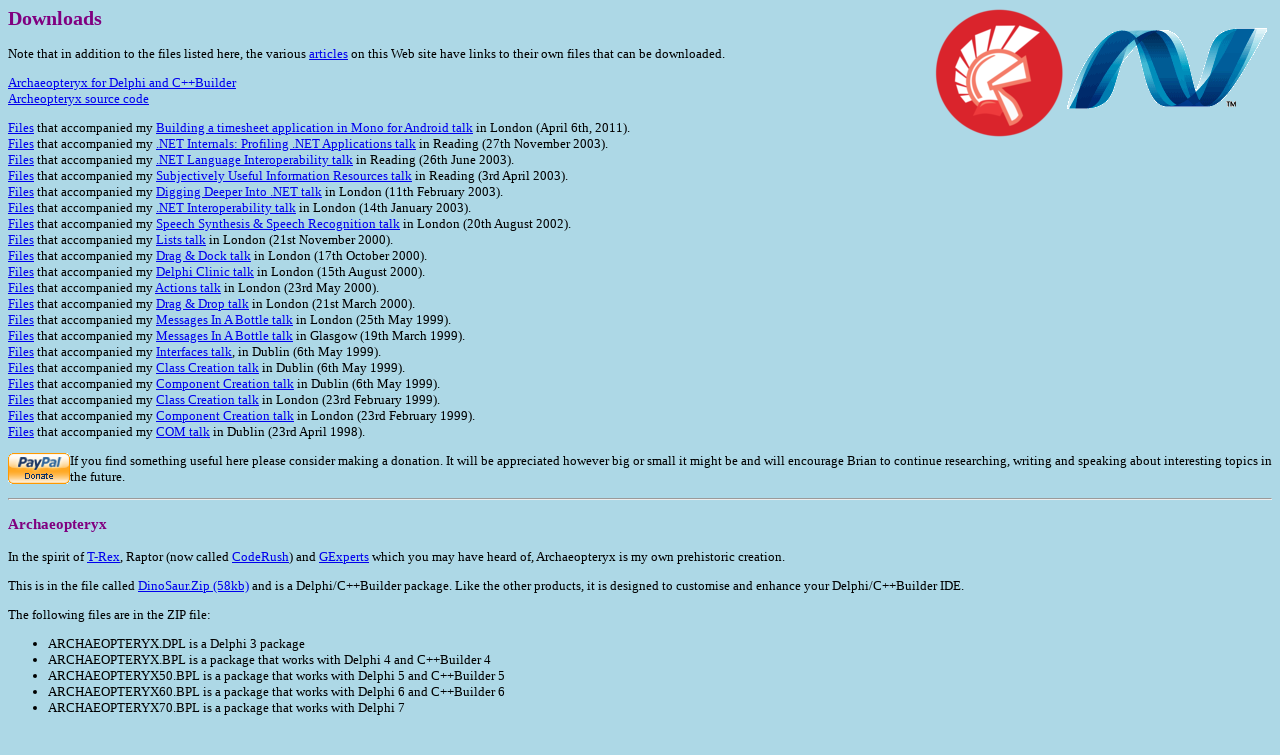

--- FILE ---
content_type: text/html
request_url: http://blong.com/Downloads.htm
body_size: 5605
content:
<!DOCTYPE HTML PUBLIC "-//W3C//DTD HTML 4.0 Transitional//EN">
<html>
<head>
    <meta http-equiv="Content-Type" content="text/html; charset=windows-1252" />
    <title>Brian Long's Online Articles</title>
    <link rel="stylesheet" type="text/css" href="site.css" />
    <script type="text/javascript">
        var _gaq = _gaq || [];
        _gaq.push(['_setAccount', 'UA-21918192-1']);
        _gaq.push(['_setDomainName', 'none']);
        _gaq.push(['_setAllowLinker', true]);
        _gaq.push(['_trackPageview']);
        (function () {
            var ga = document.createElement('script'); ga.type = 'text/javascript'; ga.async = true;
            ga.src = ('https:' == document.location.protocol ? 'https://ssl' : 'http://www') + '.google-analytics.com/ga.js';
            var s = document.getElementsByTagName('script')[0]; s.parentNode.insertBefore(ga, s);
        })();
    </script>
</head>
<body>
    <img alt="Microsoft .NET" title="Microsoft .NET" src="images/dotNET_NoText.gif" align="right" />
    <img alt="Delphi" title="Delphi" src="images/Delphi.png" align="right" />
    <a name="Top"></a>
    <h2>
        Downloads</h2>
    <p />
    Note that in addition to the files listed here, the various <a href="Articles.htm">articles</a>
    on this Web site have links to their own files that can be downloaded.</p>
    <p />
    <a href="#Archaeopteryx">Archaeopteryx for Delphi and C++Builder</a><br />
    <a href="#ArchaeopteryxSource">Archeopteryx source code</a><br />
    <p />
    <a href="UserGroupTalks/DDG20110406.zip">Files</a> that accompanied my <a href="UserGroupTalks.htm#MonoTimesheetApp">
        Building a timesheet application in Mono for Android talk</a> in London (April
    6th, 2011).<br />
    <a href="UserGroupTalks/DDG20031127.zip">Files</a> that accompanied my <a href="UserGroupTalks.htm#Profiling">
        .NET Internals: Profiling .NET Applications talk</a> in Reading (27th November
    2003).<br />
    <a href="UserGroupTalks/DDG20030626.zip">Files</a> that accompanied my <a href="UserGroupTalks.htm#LanguageInteroperability">
        .NET Language Interoperability talk</a> in Reading (26th June 2003).<br />
    <a href="UserGroupTalks/DDG20030403.zip">Files</a> that accompanied my <a href="UserGroupTalks.htm#InfoResources">
        Subjectively Useful Information Resources talk</a> in Reading (3rd April 2003).<br />
    <a href="UserGroupTalks/BUG20030211.zip">Files</a> that accompanied my <a href="UserGroupTalks.htm#DiggingIntoNET">
        Digging Deeper Into .NET talk</a> in London (11th February 2003).<br />
    <a href="UserGroupTalks/BUG20030114.zip">Files</a> that accompanied my <a href="UserGroupTalks.htm#NETInteroperability">
        .NET Interoperability talk</a> in London (14th January 2003).<br />
    <a href="UserGroupTalks/BUG20020820.zip">Files</a> that accompanied my <a href="UserGroupTalks.htm#Speech">
        Speech Synthesis &amp; Speech Recognition talk</a> in London (20th August 2002).<br />
    <a href="UserGroupTalks/BUG20001121.zip">Files</a> that accompanied my <a href="UserGroupTalks.htm#Lists">
        Lists talk</a> in London (21st November 2000).<br />
    <a href="UserGroupTalks/BUG20001017.zip">Files</a> that accompanied my <a href="UserGroupTalks.htm#Docking">
        Drag &amp; Dock talk</a> in London (17th October 2000).<br />
    <a href="UserGroupTalks/BUG20000815.zip">Files</a> that accompanied my <a href="UserGroupTalks.htm#Clinic">
        Delphi Clinic talk</a> in London (15th August 2000).<br />
    <a href="UserGroupTalks/BUG20000523.zip">Files</a> that accompanied my <a href="UserGroupTalks.htm#Actions">
        Actions talk</a> in London (23rd May 2000).<br />
    <a href="UserGroupTalks/BUG20000321.zip">Files</a> that accompanied my <a href="UserGroupTalks.htm#DragDrop">
        Drag &amp; Drop talk</a> in London (21st March 2000).<br />
    <a href="UserGroupTalks/BUG19990525.zip">Files</a> that accompanied my <a href="UserGroupTalks.htm#MessageInABottle">
        Messages In A Bottle talk</a> in London (25th May 1999).<br />
    <a href="UserGroupTalks/BUG19990319.zip">Files</a> that accompanied my <a href="UserGroupTalks.htm#MessageInABottle2">
        Messages In A Bottle talk</a> in Glasgow (19th March 1999).<br />
    <a href="UserGroupTalks/BUG19990506.zip">Files</a> that accompanied my <a href="UserGroupTalks.htm#Interfaces">
        Interfaces talk</a>, in Dublin (6th May 1999).<br />
    <a href="UserGroupTalks/BUG19990506.zip">Files</a> that accompanied my <a href="UserGroupTalks.htm#Classes">
        Class Creation talk</a> in Dublin (6th May 1999).<br />
    <a href="UserGroupTalks/BUG19990506.zip">Files</a> that accompanied my <a href="UserGroupTalks.htm#Components2">
        Component Creation talk</a> in Dublin (6th May 1999).<br />
    <a href="UserGroupTalks/BUG19990223.zip">Files</a> that accompanied my <a href="UserGroupTalks.htm#Classes2">
        Class Creation talk</a> in London (23rd February 1999).<br />
    <a href="UserGroupTalks/BUG19990223.zip">Files</a> that accompanied my <a href="UserGroupTalks.htm#Components">
        Component Creation talk</a> in London (23rd February 1999).<br />
    <a href="UserGroupTalks/BUG19980423.zip">Files</a> that accompanied my <a href="UserGroupTalks.htm#COM">
        COM talk</a> in Dublin (23rd April 1998).<br />
    <p />
    <form action="https://www.paypal.com/cgi-bin/webscr" method="post">
    <input type="hidden" name="cmd" value="_s-xclick" />
    <input type="image" src="https://www.paypal.com/en_US/i/btn/x-click-but04.gif" style="border: 0"
        name="submit" alt="Make payments with PayPal - it's fast, free and secure!" align="left" />
    <input type="hidden" name="encrypted" value="-----BEGIN PKCS7-----MIIHDgYJKoZIhvcNAQcEoIIG/[base64]/3WMK44r+/WYuyYrfGV2SlJxhZke5WcwPWQqaMie7+D5/4XiSko2FVE39Rflf8glSLa/Ie6wIfe71svsFTYF/KVm5dcJmnLhTBvYD0HWy7rP/CYYi5xTELMAkGBSsOAwIaBQAwgYsGCSqGSIb3DQEHATAUBggqhkiG9w0DBwQIFGZqH47PbPeAaAg84cQKVlRvFu36CCpJPMRQd3e3QcRbH0ik1Oj15+UubsOKeehOb0YuHo8+VS1g/[base64]/ETMS1ycjtkpkvjXZe9k+6CieLuLsPumsJ7QC1odNz3sJiCbs2wC0nLE0uLGaEtXynIgRqIddYCHx88pb5HTXv4SZeuv0Rqq4+axW9PLAAATU8w04qqjaSXgbGLP3NmohqM6bV9kZZwZLR/klDaQGo1u9uDb9lr4Yn+rBQIDAQABo4HuMIHrMB0GA1UdDgQWBBSWn3y7xm8XvVk/UtcKG+wQ1mSUazCBuwYDVR0jBIGzMIGwgBSWn3y7xm8XvVk/[base64]/zANBgkqhkiG9w0BAQUFAAOBgQCBXzpWmoBa5e9fo6ujionW1hUhPkOBakTr3YCDjbYfvJEiv/2P+IobhOGJr85+XHhN0v4gUkEDI8r2/rNk1m0GA8HKddvTjyGw/XqXa+LSTlDYkqI8OwR8GEYj4efEtcRpRYBxV8KxAW93YDWzFGvruKnnLbDAF6VR5w/[base64]/R7iXV1hA/g6kes2YwDQYJKoZIhvcNAQEBBQAEgYCjYw2rRUgh9i5Y+h6wCTg9/imDWS+LSq5znoLWZd7oC0kp9zBPQvEDmZRHW/y+x3gOxJ7lHghThrQiU+M//btufOw7JDQ0lAUGCSfcZMo4YxDTZ8dlXYuLdRrg06ZhUVKYmmJi759Eth7j/QM8IL9qU9x3kl69Xtq8/JFFE28cWw==-----END PKCS7-----" />
    </form>
    <p>
        If you find something useful here please consider making a donation. It will be
        appreciated however big or small it might be and will encourage Brian to continue
        researching, writing and speaking about interesting topics in the future.</p>
    <hr />
    <h3>
        <a name="Archaeopteryx">Archaeopteryx</a>
    </h3>
    In the spirit of <a href="http://ourworld.compuserve.com/homepages/mikes/TRex.html"
        target="_blank">T-Rex</a>, Raptor (now called <a href="http://www.eagle-software.com/coderush.htm"
            target="_blank">CodeRush</a>) and <a href="http://www.gexperts.org" target="_blank">
                GExperts</a> which you may have heard of, Archaeopteryx is my own prehistoric
    creation.
    <p />
    This is in the file called <a href="Downloads/DinoSaur.zip">DinoSaur.Zip (58kb)</a>
    and is a Delphi/C++Builder package. Like the other products, it is designed to customise
    and enhance your Delphi/C++Builder IDE.
    <p />
    The following files are in the ZIP file:
    <ul>
        <li>ARCHAEOPTERYX.DPL is a Delphi 3 package</li>
        <li>ARCHAEOPTERYX.BPL is a package that works with Delphi 4 and C++Builder 4</li>
        <li>ARCHAEOPTERYX50.BPL is a package that works with Delphi 5 and C++Builder 5</li>
        <li>ARCHAEOPTERYX60.BPL is a package that works with Delphi 6 and C++Builder 6</li>
        <li>ARCHAEOPTERYX70.BPL is a package that works with Delphi 7</li>
    </ul>
    Archaeopteryx offers the following features:
    <ul>
        <li>It unhides some otherwise hidden menu items (Delphi 3 version only):
            <pre>
          Search | Show Last Compile Error
          View | View as Text
          Help | How to Use Help
          Help | Windows API</pre>
        </li>
        <li>It adds component palette page names onto the component palette's popup menu (right
            click the component palette to see this) (in Delphi 3, 4 and 5)</li>
        <li>It adds support for multi-line component palette (right click the component palette
            and choose Options to see this)</li>
        <li>It adds support for hot-tracking on the component palette (right click the component
            palette and choose Options to see this). Incidentally, this feature isn't particularly
            obvious, but as you move your mouse over the component palette tabs, the tab caption
            changes from clWindowText (typically black) to clHighlight (typically blue)</li>
        <li>It adds support for using buttons instead of tabs on the component palette (right
            click the component palette and choose Options to see this)</li>
        <li>It adds a Window menu onto Delphi's menu bar (right click the component palette
            and choose Options to see this) (in Delphi 3, 4 and 5)</li>
        <li>It allows the speedbar to have non-flat speedbuttons (right click on the speed bar
            to see this) (Delphi 3 version only)</li>
        <li>It saves your settings in the Windows registry on Delphi exiting</li>
    </ul>
    <p />
    <b>Note</b>: If you choose to use buttons instead of tabs on a Delphi 3 multiline
    component palette, the IDE window may not be drawn quite large enough (when you
    highlight a component, some of its icon may not appear in the Delphi IDE window).
    If you find this, define a new string registry entry <code>Tab Height</code> in
    Archaeopyeryx's registry subkey with a value of 19. It defaults to 16.
    <p />
    <b>Note</b>: Another possible registry entry to make is called <code>Window Menu Caption</code>.
    It defaults to "W&indow". If you don't like the Window menu caption, you can change
    it!
    <p />
    In the Delphi 3 version the registry subkey is:
    <p />
    <pre>
        HKEY_CURRENT_USER\Software\Oblong\Archaeopteryx
      </pre>
    For the Delphi 4 and C++Builder 4 version, it is:
    <pre>
        HKEY_CURRENT_USER\Software\Oblong\Archaeopteryx\4.0
      </pre>
    For the Delphi 5 and C++Builder 5 version, it is:
    <pre>
        HKEY_CURRENT_USER\Software\Oblong\Archaeopteryx\5.0
      </pre>
    For the Delphi 6 and C++Builder 6 version, it is:
    <pre>
        HKEY_CURRENT_USER\Software\Oblong\Archaeopteryx\6.0
      </pre>
    For the Delphi 7 version, it is:
    <pre>
        HKEY_CURRENT_USER\Software\Oblong\Archaeopteryx\7.0</pre>
    <h4>
        Installation
    </h4>
    <ul>
        <li>Start Delphi 3 or 4 or 5 or 6 or 7 or C++Builder 4 or 5 or 6</li>
        <li>Choose <code>Component | Install Packages...</code></li>
        <li>Press <code>Add...</code></li>
        <li>Locate Archaeopteryx.Dpl or Archaeopteryx.Bpl or Archaeopteryx50.Bpl or Archaeopteryx60.Bpl
            or Archaeopteryx70.Bpl as appropriate (see descriptions above), select it and press
            <code>Open</code></li>
    </ul>
    <h4>
        Known problems
    </h4>
    If you have the Component Palette in multi line mode using buttons, select a tab
    on the right on the bottom line, then switch back to single line mode, you sometimes
    find one or more tabs not displaying on the left of the Component Palette. You can
    overcome this problem by toggling the Tabs as Buttons option off and on again.
    <p />
    In Delphi 3, if you have a multiline palette and resize the palette with the speedbar/palette
    splitter, the IDE window will not resize and it will look silly. Turn off multiline
    before doing this, and turn it back on afterwards.
    <p />
    In Delphi 3, if you define a component template and add it to the palette, it defaults
    to going onto the <i>Templates</i> page (which may not exist before). When this
    tab is added there is a possibility that a multiline component palette may need
    an extra line of tabs. Unfortunately Archaeopteryx will not have noticed and so
    the IDE window will then be too small. Try to remember to turn off multiline before
    doing this, and turn it back on afterwards.
    <p />
    If you install T-Rex, then Archaeopteryx, then uninstall T-Rex, certain IDE options
    will cause Access violations. You should uninstall IDE extenders in reverse order
    from which you installed them to avoid this problem, i.e. install T-Rex, then Archaeopteryx,
    then uninstall Archaeopteryx, and finally uninstall T-Rex
    <p />
    Any bugs, please email them to <a href="mailto:%62%72%69%61%6E%40%62%6C%6F%6E%67%2E%63%6F%6D">
        me</a>
    <p />
    <hr />
    <h3>
        <a name="ArchaeopteryxSource">Archeopteryx Source Code</a>
    </h3>
    The complete Archeopteryx source code is in a file called <a href="Downloads/DinoSource.zip">
        DinoSource.zip (25kb)</a>. This contains all the Delphi source units along with
    package files for Delphi 3, 4, 5, 6 and 7.
    <p />
    C++Builder package files are not supplied, but should be easy to manufacture. Just
    make a new package and add all the Delphi units to it.
    <p />
    <hr />
    <p />
    <a href="#Top">Go back to the top of this page</a><br />
</body>
</html>


--- FILE ---
content_type: text/css
request_url: http://blong.com/site.css
body_size: 359
content:
A:link
{
}
A:visited
{
}
BODY
{
    font-size: small;
    font-family: 'Verdana';
    background-color: #ADD8E6;
}
H1
{
}
H2
{
    color: purple;
}
H3
{
    color: purple;
}
H4
{
    color: purple;
}
H5
{
    color: purple;
}
LI
{
}
.subhead
{
    font-weight: bold;
}
pre
{
    font-size: medium;
}
code
{
    font-size: small;
    font-family: Courier New, Courier, Monospace;
}
td
{
    font-size: small;
}
.big
{
    font-size: large;
    font-family: Arial, Helvetica, sans-serif;
}
p.note
{
    border-style: groove;
    background-color: #D1EAF1;
}
pre.cmd
{
	border-style: groove;
	background-color: #000000;
	color: #FFFFFF;
	font-family: Consolas, 'Courier New' , Courier, monospace;
}
code.cmd
{
	border-style: groove;
	background-color: #000000;
	color: #FFFFFF;
	font-family: Consolas, 'Courier New' , Courier, monospace;
}
.underline
{
    text-decoration: underline;
}
.cmd
{
    font-size: small;
    font-family: Courier New, Courier, Monospace;
}